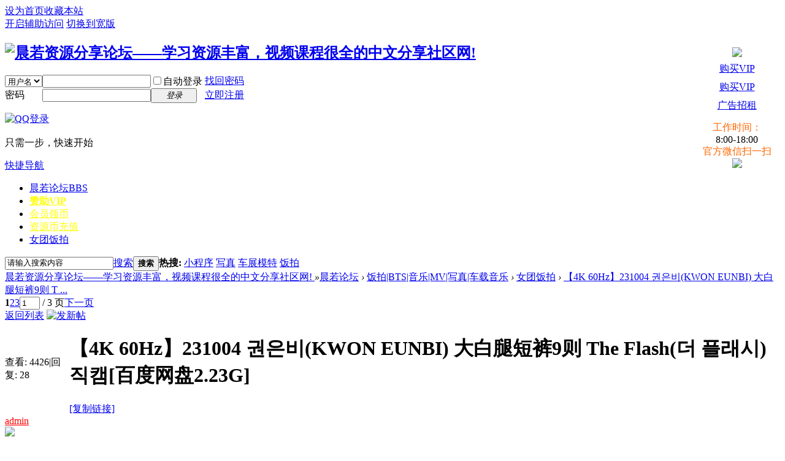

--- FILE ---
content_type: text/html; charset=utf-8
request_url: http://bbs.chenruo.net/thread-50567-1-1.html
body_size: 84201
content:
<!DOCTYPE html PUBLIC "-//W3C//DTD XHTML 1.0 Transitional//EN" "http://www.w3.org/TR/xhtml1/DTD/xhtml1-transitional.dtd">
<html xmlns="http://www.w3.org/1999/xhtml">
<head>
<meta http-equiv="Content-Type" content="text/html; charset=utf-8" />
<title>【4K 60Hz】231004 권은비(KWON EUNBI) 大白腿短裤9则 The Flash(더 플래시) 직캠[百度网盘2.23G] - 女团饭拍 -  晨若资源分享论坛——学习资源丰富，视频课程很全的中文分享社区网!  -  Powered by Discuz!</title>
<link href="http://bbs.chenruo.net/thread-50567-1-1.html" rel="canonical" />
<meta name="keywords" content="【4K 60Hz】231004 권은비(KWON EUNBI) 大白腿短裤9则 The Flash(더 플래시) 직캠[百度网盘2.23G]" />
<meta name="description" content=" 【4K 60Hz】231004 권은비(KWON EUNBI) 大白腿短裤9则 The Flash(더 플래시) 직캠[百度网盘2.23G] ,晨若资源分享论坛——学习资源丰富，视频课程很全的中文分享社区网! " />
<meta name="generator" content="Discuz! X3.4" />
<meta name="author" content="Discuz! Team and Comsenz UI Team" />
<meta name="copyright" content="2001-2017 Comsenz Inc." />
<meta name="MSSmartTagsPreventParsing" content="True" />
<meta http-equiv="MSThemeCompatible" content="Yes" />
<base href="http://bbs.chenruo.net/" /><link rel="stylesheet" type="text/css" href="data/cache/style_1_common.css?jiO" /><link rel="stylesheet" type="text/css" href="data/cache/style_1_forum_viewthread.css?jiO" /><script type="text/javascript">var STYLEID = '1', STATICURL = 'static/', IMGDIR = 'static/image/common', VERHASH = 'jiO', charset = 'utf-8', discuz_uid = '0', cookiepre = 'xZ3R_2132_', cookiedomain = '', cookiepath = '/', showusercard = '1', attackevasive = '0', disallowfloat = 'newthread', creditnotice = '1|威望|,2|资源币|,3|贡献|', defaultstyle = '', REPORTURL = 'aHR0cDovL2Jicy5jaGVucnVvLm5ldC90aHJlYWQtNTA1NjctMS0xLmh0bWw=', SITEURL = 'http://bbs.chenruo.net/', JSPATH = 'static/js/', CSSPATH = 'data/cache/style_', DYNAMICURL = '';</script>
<script src="static/js/common.js?jiO" type="text/javascript"></script>
<meta name="application-name" content="晨若资源分享论坛——学习资源丰富，视频课程很全的中文分享社区网! " />
<meta name="msapplication-tooltip" content="晨若资源分享论坛——学习资源丰富，视频课程很全的中文分享社区网! " />
<meta name="msapplication-task" content="name=晨若论坛;action-uri=http://bbs.chenruo.net/forum.php;icon-uri=http://bbs.chenruo.net/static/image/common/bbs.ico" />
<link rel="archives" title="晨若资源分享论坛——学习资源丰富，视频课程很全的中文分享社区网! " href="http://bbs.chenruo.net/archiver/" />
<script src="static/js/forum.js?jiO" type="text/javascript"></script>

</head>

<body id="nv_forum" class="pg_viewthread" onkeydown="if(event.keyCode==27) return false;">
<div id="append_parent"></div><div id="ajaxwaitid"></div>
<div id="toptb" class="cl">
<div class="wp">
<div class="z"><a href="javascript:;"  onclick="setHomepage('http://bbs.chenruo.net/');">设为首页</a><a href="http://bbs.chenruo.net/"  onclick="addFavorite(this.href, '晨若资源分享论坛——学习资源丰富，视频课程很全的中文分享社区网! ');return false;">收藏本站</a><script type="text/javascript">var _speedMark = new Date();</script></div>
<div class="y">
<a id="switchblind" href="javascript:;" onclick="toggleBlind(this)" title="开启辅助访问" class="switchblind">开启辅助访问</a>
<a href="javascript:;" id="switchwidth" onclick="widthauto(this)" title="切换到宽版" class="switchwidth">切换到宽版</a>
</div>
</div>
</div>

<div id="hd">
<div class="wp">
<div class="hdc cl"><h2><a href="./" title="晨若资源分享论坛——学习资源丰富，视频课程很全的中文分享社区网! "><img src="static/image/common/logo.png" alt="晨若资源分享论坛——学习资源丰富，视频课程很全的中文分享社区网! " border="0" /></a></h2><script src="static/js/logging.js?jiO" type="text/javascript"></script>
<form method="post" autocomplete="off" id="lsform" action="member.php?mod=logging&amp;action=login&amp;loginsubmit=yes&amp;infloat=yes&amp;lssubmit=yes" onsubmit="return lsSubmit();">
<div class="fastlg cl">
<span id="return_ls" style="display:none"></span>
<div class="y pns">
<table cellspacing="0" cellpadding="0">
<tr>
<td>
<span class="ftid">
<select name="fastloginfield" id="ls_fastloginfield" width="40" tabindex="900">
<option value="username">用户名</option>
<option value="email">Email</option>
</select>
</span>
<script type="text/javascript">simulateSelect('ls_fastloginfield')</script>
</td>
<td><input type="text" name="username" id="ls_username" autocomplete="off" class="px vm" tabindex="901" /></td>
<td class="fastlg_l"><label for="ls_cookietime"><input type="checkbox" name="cookietime" id="ls_cookietime" class="pc" value="2592000" tabindex="903" />自动登录</label></td>
<td>&nbsp;<a href="javascript:;" onclick="showWindow('login', 'member.php?mod=logging&action=login&viewlostpw=1')">找回密码</a></td>
</tr>
<tr>
<td><label for="ls_password" class="z psw_w">密码</label></td>
<td><input type="password" name="password" id="ls_password" class="px vm" autocomplete="off" tabindex="902" /></td>
<td class="fastlg_l"><button type="submit" class="pn vm" tabindex="904" style="width: 75px;"><em>登录</em></button></td>
<td>&nbsp;<a href="member.php?mod=register_cr" class="xi2 xw1">立即注册</a></td>
</tr>
</table>
<input type="hidden" name="quickforward" value="yes" />
<input type="hidden" name="handlekey" value="ls" />
</div>

<div class="fastlg_fm y" style="margin-right: 10px; padding-right: 10px">
<p><a href="http://bbs.chenruo.net/connect.php?mod=login&op=init&referer=forum.php%3Fmod%3Dviewthread%26tid%3D50567%26extra%3Dpage%3D1%26page%3D1&statfrom=login_simple"><img src="static/image/common/qq_login.gif" class="vm" alt="QQ登录" /></a></p>
<p class="hm xg1" style="padding-top: 2px;">只需一步，快速开始</p>
</div>
</div>
</form>

</div>

<div id="nv">
<a href="javascript:;" id="qmenu" onmouseover="delayShow(this, function () {showMenu({'ctrlid':'qmenu','pos':'34!','ctrlclass':'a','duration':2});showForummenu(84);})">快捷导航</a>
<ul><li class="a" id="mn_forum" ><a href="forum.php" hidefocus="true" title="BBS"  >晨若论坛<span>BBS</span></a></li><li id="mn_Necea" ><a href="/plugin.php?id=alipaybuygroup" hidefocus="true"   style="font-weight: bold;color: yellow">赞助VIP</a></li><li id="mn_N63be" ><a href="/home.php?mod=task" hidefocus="true"   style="color: yellow">会员领币</a></li><li id="mn_N63f2" ><a href="/home.php?mod=spacecp&ac=credit&op=buy" hidefocus="true"   style="color: yellow">资源币充值</a></li><li id="mn_Na5df" ><a href="/forum-84-1.html" hidefocus="true"  >女团饭拍</a></li></ul>
</div>
<ul class="p_pop h_pop" id="plugin_menu" style="display: none">  <li><a href="plugin.php?id=dsu_paulsign:sign" id="mn_plink_sign">每日签到</a></li>
 </ul>
<div class="p_pop h_pop" id="mn_userapp_menu" style="display: none"></div><div id="mu" class="cl">
</div><div id="scbar" class="scbar_narrow cl">
<form id="scbar_form" method="post" autocomplete="off" onsubmit="searchFocus($('scbar_txt'))" action="search.php?searchsubmit=yes" target="_blank">
<input type="hidden" name="mod" id="scbar_mod" value="search" />
<input type="hidden" name="formhash" value="8a3a69e0" />
<input type="hidden" name="srchtype" value="title" />
<input type="hidden" name="srhfid" value="84" />
<input type="hidden" name="srhlocality" value="forum::viewthread" />
<table cellspacing="0" cellpadding="0">
<tr>
<td class="scbar_icon_td"></td>
<td class="scbar_txt_td"><input type="text" name="srchtxt" id="scbar_txt" value="请输入搜索内容" autocomplete="off" x-webkit-speech speech /></td>
<td class="scbar_type_td"><a href="javascript:;" id="scbar_type" class="xg1" onclick="showMenu(this.id)" hidefocus="true">搜索</a></td>
<td class="scbar_btn_td"><button type="submit" name="searchsubmit" id="scbar_btn" sc="1" class="pn pnc" value="true"><strong class="xi2">搜索</strong></button></td>
<td class="scbar_hot_td">
<div id="scbar_hot">
<strong class="xw1">热搜: </strong>

<a href="search.php?mod=forum&amp;srchtxt=%E5%B0%8F%E7%A8%8B%E5%BA%8F&amp;formhash=8a3a69e0&amp;searchsubmit=true&amp;source=hotsearch" target="_blank" class="xi2" sc="1">小程序</a>



<a href="search.php?mod=forum&amp;srchtxt=%E5%86%99%E7%9C%9F&amp;formhash=8a3a69e0&amp;searchsubmit=true&amp;source=hotsearch" target="_blank" class="xi2" sc="1">写真</a>



<a href="search.php?mod=forum&amp;srchtxt=%E8%BD%A6%E5%B1%95%E6%A8%A1%E7%89%B9&amp;formhash=8a3a69e0&amp;searchsubmit=true&amp;source=hotsearch" target="_blank" class="xi2" sc="1">车展模特</a>



<a href="search.php?mod=forum&amp;srchtxt=%E9%A5%AD%E6%8B%8D&amp;formhash=8a3a69e0&amp;searchsubmit=true&amp;source=hotsearch" target="_blank" class="xi2" sc="1">饭拍</a>

</div>
</td>
</tr>
</table>
</form>
</div>
<ul id="scbar_type_menu" class="p_pop" style="display: none;"><li><a href="javascript:;" rel="curforum" fid="84" >本版</a></li><li><a href="javascript:;" rel="forum" class="curtype">帖子</a></li><li><a href="javascript:;" rel="user">用户</a></li></ul>
<script type="text/javascript">
initSearchmenu('scbar', '');
</script>
</div>
</div>


<div id="wp" class="wp">
<script type="text/javascript">var fid = parseInt('84'), tid = parseInt('50567');</script>

<script src="static/js/forum_viewthread.js?jiO" type="text/javascript"></script>
<script type="text/javascript">zoomstatus = parseInt(1);var imagemaxwidth = '600';var aimgcount = new Array();</script>

<style id="diy_style" type="text/css"></style>
<!--[diy=diynavtop]--><div id="diynavtop" class="area"></div><!--[/diy]-->
<div id="pt" class="bm cl">
<div class="z">
<a href="./" class="nvhm" title="首页">晨若资源分享论坛——学习资源丰富，视频课程很全的中文分享社区网! </a><em>&raquo;</em><a href="forum.php">晨若论坛</a> <em>&rsaquo;</em> <a href="forum.php?gid=76">饭拍|BTS|音乐|MV|写真|车载音乐</a> <em>&rsaquo;</em> <a href="forum-84-1.html">女团饭拍</a> <em>&rsaquo;</em> <a href="thread-50567-1-1.html">【4K 60Hz】231004 권은비(KWON EUNBI) 大白腿短裤9则 T ...</a>
</div>
</div>

<style id="diy_style" type="text/css"></style>
<div class="wp">
<!--[diy=diy1]--><div id="diy1" class="area"></div><!--[/diy]-->
</div>

<div id="ct" class="wp cl">
<div id="pgt" class="pgs mbm cl ">
<div class="pgt"><div class="pg"><strong>1</strong><a href="thread-50567-2-1.html">2</a><a href="thread-50567-3-1.html">3</a><label><input type="text" name="custompage" class="px" size="2" title="输入页码，按回车快速跳转" value="1" onkeydown="if(event.keyCode==13) {window.location='forum.php?mod=viewthread&tid=50567&amp;extra=page%3D1&amp;page='+this.value;; doane(event);}" /><span title="共 3 页"> / 3 页</span></label><a href="thread-50567-2-1.html" class="nxt">下一页</a></div></div>
<span class="y pgb"><a href="forum-84-1.html">返回列表</a></span>
<a id="newspecial" onmouseover="$('newspecial').id = 'newspecialtmp';this.id = 'newspecial';showMenu({'ctrlid':this.id})" onclick="location.href='forum.php?mod=post&action=newthread&fid=84';return false;" href="javascript:;" title="发新帖"><img src="static/image/common/pn_post.png" alt="发新帖" /></a></div>



<div id="postlist" class="pl bm">
<table cellspacing="0" cellpadding="0">
<tr>
<td class="pls ptn pbn">
<div class="hm ptn">
<span class="xg1">查看:</span> <span class="xi1">4426</span><span class="pipe">|</span><span class="xg1">回复:</span> <span class="xi1">28</span>
</div>
</td>
<td class="plc ptm pbn vwthd">
<h1 class="ts">
<span id="thread_subject">【4K 60Hz】231004 권은비(KWON EUNBI) 大白腿短裤9则 The Flash(더 플래시) 직캠[百度网盘2.23G]</span>
</h1>
<span class="xg1">
<a href="thread-50567-1-1.html" onclick="return copyThreadUrl(this, '晨若资源分享论坛——学习资源丰富，视频课程很全的中文分享社区网! ')" >[复制链接]</a>
</span>
</td>
</tr>
</table>


<table cellspacing="0" cellpadding="0" class="ad">
<tr>
<td class="pls">
</td>
<td class="plc">
</td>
</tr>
</table><div id="post_1258394" ><table id="pid1258394" class="plhin" summary="pid1258394" cellspacing="0" cellpadding="0">
<tr>
<td class="pls" rowspan="2">
<div id="favatar1258394" class="pls favatar">
<a name="newpost"></a> <div class="pi">
<div class="authi"><a href="home.php?mod=space&amp;uid=1" target="_blank" class="xw1" style="color: #FF0000">admin</a>
</div>
</div>
<div class="p_pop blk bui card_gender_0" id="userinfo1258394" style="display: none; margin-top: -11px;">
<div class="m z">
<div id="userinfo1258394_ma"></div>
</div>
<div class="i y">
<div>
<strong><a href="home.php?mod=space&amp;uid=1" target="_blank" class="xi2" style="color: #FF0000">admin</a></strong>
<em>当前离线</em>
</div><dl class="cl">
<dt>积分</dt><dd><a href="home.php?mod=space&uid=1&do=profile" target="_blank" class="xi2">8273393</a></dd>
</dl><div class="imicn">
<a href="home.php?mod=space&amp;uid=1&amp;do=profile" target="_blank" title="查看详细资料"><img src="static/image/common/userinfo.gif" alt="查看详细资料" /></a>
</div>
<div id="avatarfeed"><span id="threadsortswait"></span></div>
</div>
</div>
<div>
<div class="avatar" onmouseover="showauthor(this, 'userinfo1258394')"><a href="home.php?mod=space&amp;uid=1" class="avtm" target="_blank"><img src="http://bbs.chenruo.net/uc_server/avatar.php?uid=1&size=middle" /></a></div>
</div>
<div class="tns xg2"><table cellspacing="0" cellpadding="0"><th><p><a href="home.php?mod=space&uid=1&do=thread&type=thread&view=me&from=space" class="xi2"><span title="51234">5万</span></a></p>主题</th><th><p><a href="home.php?mod=space&uid=1&do=thread&type=reply&view=me&from=space" class="xi2"><span title="54115">5万</span></a></p>帖子</th><td><p><a href="home.php?mod=space&uid=1&do=profile" class="xi2"><span title="8273393">827万</span></a></p>积分</td></table></div>

<p><em><a href="home.php?mod=spacecp&amp;ac=usergroup&amp;gid=1" target="_blank"><font color="#FF0000">管理员</font></a></em></p>


<p><span><img src="static/image/common/star_level3.gif" alt="Rank: 20" /><img src="static/image/common/star_level3.gif" alt="Rank: 20" /><img src="static/image/common/star_level3.gif" alt="Rank: 20" /><img src="static/image/common/star_level3.gif" alt="Rank: 20" /><img src="static/image/common/star_level3.gif" alt="Rank: 20" /></span></p>



<dl class="pil cl">
	<dt>积分</dt><dd><a href="home.php?mod=space&uid=1&do=profile" target="_blank" class="xi2">8273393</a></dd>
        <dt>资源币</dt><dd>8001120 </dd>
        <dt>威望</dt><dd>207166 </dd>
        <dt>贡献</dt><dd>10092 </dd>
<dt></dt><dd></dd>



</dl>

<dl class="pil cl"></dl><ul class="xl xl2 o cl">
<li class="pm2"><a href="home.php?mod=spacecp&amp;ac=pm&amp;op=showmsg&amp;handlekey=showmsg_1&amp;touid=1&amp;pmid=0&amp;daterange=2&amp;pid=1258394&amp;tid=50567" onclick="showWindow('sendpm', this.href);" title="发消息" class="xi2">发消息</a></li>
</ul>
</div>
</td>
<td class="plc">
<div class="pi">
<div class="pti">
<div class="pdbt">
</div>
<div class="authi">
<img class="authicn vm" id="authicon1258394" src="static/image/common/online_admin.gif" />
<em id="authorposton1258394">发表于 2023-10-10 13:50:39</em>
<span class="pipe">|</span>
<a href="thread-50567-1-1.html" rel="nofollow">显示全部楼层</a>
<span class="pipe show">|</span><a href="javascript:;" onclick="readmode($('thread_subject').innerHTML, 1258394);" class="show">阅读模式</a>
</div>
</div>
</div><div class="pct"><style type="text/css">.pcb{margin-right:0}</style><div class="pcb">
 
<div class="t_fsz">
<table cellspacing="0" cellpadding="0"><tr><td class="t_f" id="postmessage_1258394">
<script type="text/javascript">replyreload += ',' + 1258394;</script>
<ignore_js_op>

<img src="data/attachment/forum/202310/10/135001gnrg52rdb2uxxzzn.jpg" alt="0.jpg" title="0.jpg" />

</ignore_js_op>
<br />
<br />
<div align="left"><font face="Tahoma, Helvetica, SimSun, sans-serif"><font color="#444444"><font face="Tahoma, Helvetica, SimSun, sans-serif"><font color="#444444"><font face="Tahoma, Helvetica, SimSun, sans-serif"><font color="#444444"><font face="Tahoma, Helvetica, SimSun, sans-serif"><font color="#444444"><font face="Tahoma, Helvetica, SimSun, sans-serif"><font color="#444444"><font face="Tahoma, Helvetica, SimSun, sans-serif"><font color="#444444"><font face="Tahoma, Helvetica, SimSun, sans-serif"><font face="Tahoma, Helvetica, SimSun, sans-serif"><font color="#444444"><font face="Tahoma, Helvetica, SimSun, sans-serif"><font color="#444444"><font face="Tahoma, Helvetica, SimSun, sans-serif"><font color="#444444"><font face="Tahoma, Helvetica, SimSun, sans-serif"><font color="#333333"><font color="#444444"><font face="Tahoma, Helvetica, SimSun, sans-serif"><font color="#444444"><font face="Tahoma, Helvetica, SimSun, sans-serif"><font color="#444444"><font face="Tahoma, Helvetica, SimSun, sans-serif"><font color="#444444"><font face="Tahoma, Helvetica, SimSun, sans-serif"><font color="#444444"><font face="Tahoma, Helvetica, SimSun, sans-serif"><font size="5"><font color="#444444"><font face="Tahoma, Helvetica, SimSun, sans-serif"><font color="#0000ff">下载地址：</font></font></font></font></font></font></font></font></font></font></font></font></font></font></font></font></font></font></font></font></font></font></font></font></font></font></font></font></font></font></font></font></font></font></font><font size="5">百度网盘</font><br />
<font size="5"><font color="#444444"><font face="Tahoma, Helvetica, SimSun, sans-serif"><font color="#444444"><font face="Tahoma, Helvetica, SimSun, sans-serif"><font color="#444444"><font face="Tahoma, Helvetica, SimSun, sans-serif"><font color="#444444"><font face="Tahoma, Helvetica, SimSun, sans-serif"><font color="#444444"><font face="Tahoma, Helvetica, SimSun, sans-serif"><font color="#444444"><font face="Tahoma, Helvetica, SimSun, sans-serif"><font color="#0000ff">密码回复可见</font></font></font></font></font></font></font></font></font></font></font></font></font></font></div><div align="left"><div class="locked">游客，如果您要查看本帖隐藏内容请<a href="forum.php?mod=post&amp;action=reply&amp;fid=84&amp;tid=50567" onclick="showWindow('reply', this.href)">回复</a></div></div><div align="left"><font face="Tahoma, Helvetica, SimSun, sans-serif"><font size="5"><font color="#0000ff">看视频就上</font><font color="#ff0000">视频墙</font><font color="#0000ff">：</font><font color="#336699">http://v2.shipinqiang.cn</font></font></font></div><br />
</td></tr></table>


</div>
<div id="comment_1258394" class="cm">
</div>

<div id="post_rate_div_1258394"></div>
</div>
</div>

</td></tr>
<tr><td class="plc plm">
</td>
</tr>
<tr id="_postposition1258394"></tr>
<tr>
<td class="pls"></td>
<td class="plc" style="overflow:visible;">
<div class="po hin">
<div class="pob cl">
<em>
<a class="fastre" href="forum.php?mod=post&amp;action=reply&amp;fid=84&amp;tid=50567&amp;reppost=1258394&amp;extra=page%3D1&amp;page=1" onclick="showWindow('reply', this.href)">回复</a>
</em>

<p>
<a href="javascript:;" id="mgc_post_1258394" onmouseover="showMenu(this.id)" class="showmenu">使用道具</a>
<a href="javascript:;" onclick="showWindow('miscreport1258394', 'misc.php?mod=report&rtype=post&rid=1258394&tid=50567&fid=84', 'get', -1);return false;">举报</a>
</p>

<ul id="mgc_post_1258394_menu" class="p_pop mgcmn" style="display: none;">
</ul>
<script type="text/javascript" reload="1">checkmgcmn('post_1258394')</script>
</div>
</div>
</td>
</tr>
<tr class="ad">
<td class="pls">
</td>
<td class="plc">
<div class="a_p"><a href="https://www.zhanzhangquan.cn/product/view2463.html" target="_blank"><img src="http://bbs.chenruo.net/data/attachment/common/cf/141804sa7fo44j16ko64tt.jpg" border="0"></a></div></td>
</tr>
</table>
<script type="text/javascript" reload="1">
aimgcount[1258394] = ['106378'];
attachimggroup(1258394);
attachimgshow(1258394);
var aimgfid = 0;
</script>
</div><div id="post_1258395" ><table id="pid1258395" class="plhin" summary="pid1258395" cellspacing="0" cellpadding="0">
<tr>
<td class="pls" rowspan="2">
<div id="favatar1258395" class="pls favatar">
 <div class="pi">
<div class="authi"><a href="home.php?mod=space&amp;uid=7590" target="_blank" class="xw1" style="color: #FF0000">Peace4once</a>
</div>
</div>
<div class="p_pop blk bui card_gender_0" id="userinfo1258395" style="display: none; margin-top: -11px;">
<div class="m z">
<div id="userinfo1258395_ma"></div>
</div>
<div class="i y">
<div>
<strong><a href="home.php?mod=space&amp;uid=7590" target="_blank" class="xi2" style="color: #FF0000">Peace4once</a></strong>
<em>当前离线</em>
</div><dl class="cl">
<dt>积分</dt><dd><a href="home.php?mod=space&uid=7590&do=profile" target="_blank" class="xi2">966</a></dd>
</dl><div class="imicn">
<a href="home.php?mod=space&amp;uid=7590&amp;do=profile" target="_blank" title="查看详细资料"><img src="static/image/common/userinfo.gif" alt="查看详细资料" /></a>
</div>
<div id="avatarfeed"><span id="threadsortswait"></span></div>
</div>
</div>
<div>
<div class="avatar" onmouseover="showauthor(this, 'userinfo1258395')"><a href="home.php?mod=space&amp;uid=7590" class="avtm" target="_blank"><img src="http://bbs.chenruo.net/uc_server/avatar.php?uid=7590&size=middle" /></a></div>
</div>
<div class="tns xg2"><table cellspacing="0" cellpadding="0"><th><p><a href="home.php?mod=space&uid=7590&do=thread&type=thread&view=me&from=space" class="xi2">0</a></p>主题</th><th><p><a href="home.php?mod=space&uid=7590&do=thread&type=reply&view=me&from=space" class="xi2">767</a></p>帖子</th><td><p><a href="home.php?mod=space&uid=7590&do=profile" class="xi2">966</a></p>积分</td></table></div>

<p><em><a href="home.php?mod=spacecp&amp;ac=usergroup&amp;gid=27" target="_blank"><font color="#FF0000">VIP会员（年）-领币</font></a></em></p>


<p><span><img src="static/image/common/star_level3.gif" alt="Rank: 12" /><img src="static/image/common/star_level3.gif" alt="Rank: 12" /><img src="static/image/common/star_level3.gif" alt="Rank: 12" /></span></p>



<dl class="pil cl">
	<dt>积分</dt><dd><a href="home.php?mod=space&uid=7590&do=profile" target="_blank" class="xi2">966</a></dd>
        <dt>资源币</dt><dd>197 </dd>
        <dt>威望</dt><dd>0 </dd>
        <dt>贡献</dt><dd>0 </dd>
<dt></dt><dd></dd>



</dl>

<dl class="pil cl"></dl><ul class="xl xl2 o cl">
<li class="pm2"><a href="home.php?mod=spacecp&amp;ac=pm&amp;op=showmsg&amp;handlekey=showmsg_7590&amp;touid=7590&amp;pmid=0&amp;daterange=2&amp;pid=1258395&amp;tid=50567" onclick="showWindow('sendpm', this.href);" title="发消息" class="xi2">发消息</a></li>
</ul>
</div>
</td>
<td class="plc">
<div class="pi">
<div class="pti">
<div class="pdbt">
</div>
<div class="authi">
<img class="authicn vm" id="authicon1258395" src="static/image/common/online_member.gif" />
<em id="authorposton1258395">发表于 2023-10-10 13:50:54</em>
<span class="pipe">|</span>
<a href="thread-50567-1-1.html" rel="nofollow">显示全部楼层</a>
</div>
</div>
</div><div class="pct"><div class="pcb">
<div class="t_fsz">
<table cellspacing="0" cellpadding="0"><tr><td class="t_f" id="postmessage_1258395">
前排，哇咔咔</td></tr></table>


</div>
<div id="comment_1258395" class="cm">
</div>

<div id="post_rate_div_1258395"></div>
</div>
</div>

</td></tr>
<tr><td class="plc plm">
</td>
</tr>
<tr id="_postposition1258395"></tr>
<tr>
<td class="pls"></td>
<td class="plc" style="overflow:visible;">
<div class="po hin">
<div class="pob cl">
<em>
<a class="fastre" href="forum.php?mod=post&amp;action=reply&amp;fid=84&amp;tid=50567&amp;repquote=1258395&amp;extra=page%3D1&amp;page=1" onclick="showWindow('reply', this.href)">回复</a>
<a class="replyadd" href="forum.php?mod=misc&amp;action=postreview&amp;do=support&amp;tid=50567&amp;pid=1258395&amp;hash=8a3a69e0"  onclick="showWindow('login', this.href)" onmouseover="this.title = ($('review_support_1258395').innerHTML ? $('review_support_1258395').innerHTML : 0) + ' 人 支持'">支持 <span id="review_support_1258395"></span></a>
<a class="replysubtract" href="forum.php?mod=misc&amp;action=postreview&amp;do=against&amp;tid=50567&amp;pid=1258395&amp;hash=8a3a69e0"  onclick="showWindow('login', this.href)" onmouseover="this.title = ($('review_against_1258395').innerHTML ? $('review_against_1258395').innerHTML : 0) + ' 人 反对'">反对 <span id="review_against_1258395"></span></a>
</em>

<p>
<a href="javascript:;" id="mgc_post_1258395" onmouseover="showMenu(this.id)" class="showmenu">使用道具</a>
<a href="javascript:;" onclick="showWindow('miscreport1258395', 'misc.php?mod=report&rtype=post&rid=1258395&tid=50567&fid=84', 'get', -1);return false;">举报</a>
</p>

<ul id="mgc_post_1258395_menu" class="p_pop mgcmn" style="display: none;">
</ul>
<script type="text/javascript" reload="1">checkmgcmn('post_1258395')</script>
</div>
</div>
</td>
</tr>
<tr class="ad">
<td class="pls">
</td>
<td class="plc">
</td>
</tr>
</table>
</div><div id="post_1258521" ><table id="pid1258521" class="plhin" summary="pid1258521" cellspacing="0" cellpadding="0">
<tr>
<td class="pls" rowspan="2">
<div id="favatar1258521" class="pls favatar">
 <div class="pi">
<div class="authi"><a href="home.php?mod=space&amp;uid=14384" target="_blank" class="xw1" style="color: #FF0000">a6629994</a>
</div>
</div>
<div class="p_pop blk bui card_gender_0" id="userinfo1258521" style="display: none; margin-top: -11px;">
<div class="m z">
<div id="userinfo1258521_ma"></div>
</div>
<div class="i y">
<div>
<strong><a href="home.php?mod=space&amp;uid=14384" target="_blank" class="xi2" style="color: #FF0000">a6629994</a></strong>
<em>当前离线</em>
</div><dl class="cl">
<dt>积分</dt><dd><a href="home.php?mod=space&uid=14384&do=profile" target="_blank" class="xi2">70059</a></dd>
</dl><div class="imicn">
<a href="home.php?mod=space&amp;uid=14384&amp;do=profile" target="_blank" title="查看详细资料"><img src="static/image/common/userinfo.gif" alt="查看详细资料" /></a>
</div>
<div id="avatarfeed"><span id="threadsortswait"></span></div>
</div>
</div>
<div>
<div class="avatar" onmouseover="showauthor(this, 'userinfo1258521')"><a href="home.php?mod=space&amp;uid=14384" class="avtm" target="_blank"><img src="http://bbs.chenruo.net/uc_server/avatar.php?uid=14384&size=middle" /></a></div>
</div>
<div class="tns xg2"><table cellspacing="0" cellpadding="0"><th><p><a href="home.php?mod=space&uid=14384&do=thread&type=thread&view=me&from=space" class="xi2">0</a></p>主题</th><th><p><a href="home.php?mod=space&uid=14384&do=thread&type=reply&view=me&from=space" class="xi2">71</a></p>帖子</th><td><p><a href="home.php?mod=space&uid=14384&do=profile" class="xi2"><span title="70059">7万</span></a></p>积分</td></table></div>

<p><em><a href="home.php?mod=spacecp&amp;ac=usergroup&amp;gid=21" target="_blank"><font color="#FF0000">VIP会员（月）-领币</font></a></em></p>


<p><span><img src="static/image/common/star_level3.gif" alt="Rank: 10" /><img src="static/image/common/star_level3.gif" alt="Rank: 10" /><img src="static/image/common/star_level2.gif" alt="Rank: 10" /></span></p>



<dl class="pil cl">
	<dt>积分</dt><dd><a href="home.php?mod=space&uid=14384&do=profile" target="_blank" class="xi2">70059</a></dd>
        <dt>资源币</dt><dd>69918 </dd>
        <dt>威望</dt><dd>70 </dd>
        <dt>贡献</dt><dd>0 </dd>
<dt></dt><dd></dd>



</dl>

<dl class="pil cl"></dl><ul class="xl xl2 o cl">
<li class="pm2"><a href="home.php?mod=spacecp&amp;ac=pm&amp;op=showmsg&amp;handlekey=showmsg_14384&amp;touid=14384&amp;pmid=0&amp;daterange=2&amp;pid=1258521&amp;tid=50567" onclick="showWindow('sendpm', this.href);" title="发消息" class="xi2">发消息</a></li>
</ul>
</div>
</td>
<td class="plc">
<div class="pi">
<div class="pti">
<div class="pdbt">
</div>
<div class="authi">
<img class="authicn vm" id="authicon1258521" src="static/image/common/online_member.gif" />
<em id="authorposton1258521">发表于 2023-10-11 12:15:19</em>
<span class="pipe">|</span>
<a href="thread-50567-1-1.html" rel="nofollow">显示全部楼层</a>
</div>
</div>
</div><div class="pct"><div class="pcb">
<div class="t_fsz">
<table cellspacing="0" cellpadding="0"><tr><td class="t_f" id="postmessage_1258521">
haohaohao,,,,,,,,,,</td></tr></table>


</div>
<div id="comment_1258521" class="cm">
</div>

<div id="post_rate_div_1258521"></div>
</div>
</div>

</td></tr>
<tr><td class="plc plm">
</td>
</tr>
<tr id="_postposition1258521"></tr>
<tr>
<td class="pls"></td>
<td class="plc" style="overflow:visible;">
<div class="po hin">
<div class="pob cl">
<em>
<a class="fastre" href="forum.php?mod=post&amp;action=reply&amp;fid=84&amp;tid=50567&amp;repquote=1258521&amp;extra=page%3D1&amp;page=1" onclick="showWindow('reply', this.href)">回复</a>
</em>

<p>
<a href="javascript:;" id="mgc_post_1258521" onmouseover="showMenu(this.id)" class="showmenu">使用道具</a>
<a href="javascript:;" onclick="showWindow('miscreport1258521', 'misc.php?mod=report&rtype=post&rid=1258521&tid=50567&fid=84', 'get', -1);return false;">举报</a>
</p>

<ul id="mgc_post_1258521_menu" class="p_pop mgcmn" style="display: none;">
</ul>
<script type="text/javascript" reload="1">checkmgcmn('post_1258521')</script>
</div>
</div>
</td>
</tr>
<tr class="ad">
<td class="pls">
</td>
<td class="plc">
</td>
</tr>
</table>
</div><div id="post_1258988" ><table id="pid1258988" class="plhin" summary="pid1258988" cellspacing="0" cellpadding="0">
<tr>
<td class="pls" rowspan="2">
<div id="favatar1258988" class="pls favatar">
 <div class="pi">
<div class="authi"><a href="home.php?mod=space&amp;uid=7612" target="_blank" class="xw1" style="color: #FF0000">rapking</a>
</div>
</div>
<div class="p_pop blk bui card_gender_0" id="userinfo1258988" style="display: none; margin-top: -11px;">
<div class="m z">
<div id="userinfo1258988_ma"></div>
</div>
<div class="i y">
<div>
<strong><a href="home.php?mod=space&amp;uid=7612" target="_blank" class="xi2" style="color: #FF0000">rapking</a></strong>
<em>当前离线</em>
</div><dl class="cl">
<dt>积分</dt><dd><a href="home.php?mod=space&uid=7612&do=profile" target="_blank" class="xi2">1124</a></dd>
</dl><div class="imicn">
<a href="home.php?mod=space&amp;uid=7612&amp;do=profile" target="_blank" title="查看详细资料"><img src="static/image/common/userinfo.gif" alt="查看详细资料" /></a>
</div>
<div id="avatarfeed"><span id="threadsortswait"></span></div>
</div>
</div>
<div>
<div class="avatar" onmouseover="showauthor(this, 'userinfo1258988')"><a href="home.php?mod=space&amp;uid=7612" class="avtm" target="_blank"><img src="http://bbs.chenruo.net/uc_server/avatar.php?uid=7612&size=middle" /></a></div>
</div>
<div class="tns xg2"><table cellspacing="0" cellpadding="0"><th><p><a href="home.php?mod=space&uid=7612&do=thread&type=thread&view=me&from=space" class="xi2">0</a></p>主题</th><th><p><a href="home.php?mod=space&uid=7612&do=thread&type=reply&view=me&from=space" class="xi2">853</a></p>帖子</th><td><p><a href="home.php?mod=space&uid=7612&do=profile" class="xi2">1124</a></p>积分</td></table></div>

<p><em><a href="home.php?mod=spacecp&amp;ac=usergroup&amp;gid=27" target="_blank"><font color="#FF0000">VIP会员（年）-领币</font></a></em></p>


<p><span><img src="static/image/common/star_level3.gif" alt="Rank: 12" /><img src="static/image/common/star_level3.gif" alt="Rank: 12" /><img src="static/image/common/star_level3.gif" alt="Rank: 12" /></span></p>



<dl class="pil cl">
	<dt>积分</dt><dd><a href="home.php?mod=space&uid=7612&do=profile" target="_blank" class="xi2">1124</a></dd>
        <dt>资源币</dt><dd>268 </dd>
        <dt>威望</dt><dd>0 </dd>
        <dt>贡献</dt><dd>0 </dd>
<dt></dt><dd></dd>



</dl>

<dl class="pil cl"></dl><ul class="xl xl2 o cl">
<li class="pm2"><a href="home.php?mod=spacecp&amp;ac=pm&amp;op=showmsg&amp;handlekey=showmsg_7612&amp;touid=7612&amp;pmid=0&amp;daterange=2&amp;pid=1258988&amp;tid=50567" onclick="showWindow('sendpm', this.href);" title="发消息" class="xi2">发消息</a></li>
</ul>
</div>
</td>
<td class="plc">
<div class="pi">
<div class="pti">
<div class="pdbt">
</div>
<div class="authi">
<img class="authicn vm" id="authicon1258988" src="static/image/common/online_member.gif" />
<em id="authorposton1258988">发表于 2023-10-14 16:31:44</em>
<span class="pipe">|</span>
<a href="thread-50567-1-1.html" rel="nofollow">显示全部楼层</a>
</div>
</div>
</div><div class="pct"><div class="pcb">
<div class="t_fsz">
<table cellspacing="0" cellpadding="0"><tr><td class="t_f" id="postmessage_1258988">
众里寻他千百度，蓦然回首在这里！</td></tr></table>


</div>
<div id="comment_1258988" class="cm">
</div>

<div id="post_rate_div_1258988"></div>
</div>
</div>

</td></tr>
<tr><td class="plc plm">
</td>
</tr>
<tr id="_postposition1258988"></tr>
<tr>
<td class="pls"></td>
<td class="plc" style="overflow:visible;">
<div class="po hin">
<div class="pob cl">
<em>
<a class="fastre" href="forum.php?mod=post&amp;action=reply&amp;fid=84&amp;tid=50567&amp;repquote=1258988&amp;extra=page%3D1&amp;page=1" onclick="showWindow('reply', this.href)">回复</a>
<a class="replyadd" href="forum.php?mod=misc&amp;action=postreview&amp;do=support&amp;tid=50567&amp;pid=1258988&amp;hash=8a3a69e0"  onclick="showWindow('login', this.href)" onmouseover="this.title = ($('review_support_1258988').innerHTML ? $('review_support_1258988').innerHTML : 0) + ' 人 支持'">支持 <span id="review_support_1258988"></span></a>
<a class="replysubtract" href="forum.php?mod=misc&amp;action=postreview&amp;do=against&amp;tid=50567&amp;pid=1258988&amp;hash=8a3a69e0"  onclick="showWindow('login', this.href)" onmouseover="this.title = ($('review_against_1258988').innerHTML ? $('review_against_1258988').innerHTML : 0) + ' 人 反对'">反对 <span id="review_against_1258988"></span></a>
</em>

<p>
<a href="javascript:;" id="mgc_post_1258988" onmouseover="showMenu(this.id)" class="showmenu">使用道具</a>
<a href="javascript:;" onclick="showWindow('miscreport1258988', 'misc.php?mod=report&rtype=post&rid=1258988&tid=50567&fid=84', 'get', -1);return false;">举报</a>
</p>

<ul id="mgc_post_1258988_menu" class="p_pop mgcmn" style="display: none;">
</ul>
<script type="text/javascript" reload="1">checkmgcmn('post_1258988')</script>
</div>
</div>
</td>
</tr>
<tr class="ad">
<td class="pls">
</td>
<td class="plc">
</td>
</tr>
</table>
</div><div id="post_1259264" ><table id="pid1259264" class="plhin" summary="pid1259264" cellspacing="0" cellpadding="0">
<tr>
<td class="pls" rowspan="2">
<div id="favatar1259264" class="pls favatar">
 <div class="pi">
<div class="authi"><a href="home.php?mod=space&amp;uid=8208" target="_blank" class="xw1">primuszc</a>
</div>
</div>
<div class="p_pop blk bui card_gender_0" id="userinfo1259264" style="display: none; margin-top: -11px;">
<div class="m z">
<div id="userinfo1259264_ma"></div>
</div>
<div class="i y">
<div>
<strong><a href="home.php?mod=space&amp;uid=8208" target="_blank" class="xi2">primuszc</a></strong>
<em>当前离线</em>
</div><dl class="cl">
<dt>积分</dt><dd><a href="home.php?mod=space&uid=8208&do=profile" target="_blank" class="xi2">1081</a></dd>
</dl><div class="imicn">
<a href="home.php?mod=space&amp;uid=8208&amp;do=profile" target="_blank" title="查看详细资料"><img src="static/image/common/userinfo.gif" alt="查看详细资料" /></a>
</div>
<div id="avatarfeed"><span id="threadsortswait"></span></div>
</div>
</div>
<div>
<div class="avatar" onmouseover="showauthor(this, 'userinfo1259264')"><a href="home.php?mod=space&amp;uid=8208" class="avtm" target="_blank"><img src="http://bbs.chenruo.net/uc_server/avatar.php?uid=8208&size=middle" /></a></div>
</div>
<div class="tns xg2"><table cellspacing="0" cellpadding="0"><th><p><a href="home.php?mod=space&uid=8208&do=thread&type=thread&view=me&from=space" class="xi2">0</a></p>主题</th><th><p><a href="home.php?mod=space&uid=8208&do=thread&type=reply&view=me&from=space" class="xi2">824</a></p>帖子</th><td><p><a href="home.php?mod=space&uid=8208&do=profile" class="xi2">1081</a></p>积分</td></table></div>

<p><em><a href="home.php?mod=spacecp&amp;ac=usergroup&amp;gid=11" target="_blank">晨若助理</a></em></p>


<p><span id="g_up1259264" onmouseover="showMenu({'ctrlid':this.id, 'pos':'12!'});"><img src="static/image/common/star_level2.gif" alt="Rank: 2" /></span></p>
<div id="g_up1259264_menu" class="tip tip_4" style="display: none;"><div class="tip_horn"></div><div class="tip_c">晨若助理, 积分 1081, 距离下一级还需 1919 积分</div></div>


<p><span class="pbg2"  id="upgradeprogress_1259264" onmouseover="showMenu({'ctrlid':this.id, 'pos':'12!', 'menuid':'g_up1259264_menu'});"><span class="pbr2" style="width:23%;"></span></span></p>
<div id="g_up1259264_menu" class="tip tip_4" style="display: none;"><div class="tip_horn"></div><div class="tip_c">晨若助理, 积分 1081, 距离下一级还需 1919 积分</div></div>

<dl class="pil cl">
	<dt>积分</dt><dd><a href="home.php?mod=space&uid=8208&do=profile" target="_blank" class="xi2">1081</a></dd>
        <dt>资源币</dt><dd>253 </dd>
        <dt>威望</dt><dd>0 </dd>
        <dt>贡献</dt><dd>0 </dd>
<dt></dt><dd></dd>



</dl>

<dl class="pil cl"></dl><ul class="xl xl2 o cl">
<li class="pm2"><a href="home.php?mod=spacecp&amp;ac=pm&amp;op=showmsg&amp;handlekey=showmsg_8208&amp;touid=8208&amp;pmid=0&amp;daterange=2&amp;pid=1259264&amp;tid=50567" onclick="showWindow('sendpm', this.href);" title="发消息" class="xi2">发消息</a></li>
</ul>
</div>
</td>
<td class="plc">
<div class="pi">
<div class="pti">
<div class="pdbt">
</div>
<div class="authi">
<img class="authicn vm" id="authicon1259264" src="static/image/common/online_member.gif" />
<em id="authorposton1259264">发表于 2023-10-15 09:02:27</em>
<span class="pipe">|</span>
<a href="thread-50567-1-1.html" rel="nofollow">显示全部楼层</a>
</div>
</div>
</div><div class="pct"><div class="pcb">
<div class="t_fsz">
<table cellspacing="0" cellpadding="0"><tr><td class="t_f" id="postmessage_1259264">
小白一个 顶一下</td></tr></table>


</div>
<div id="comment_1259264" class="cm">
</div>

<div id="post_rate_div_1259264"></div>
</div>
</div>

</td></tr>
<tr><td class="plc plm">
</td>
</tr>
<tr id="_postposition1259264"></tr>
<tr>
<td class="pls"></td>
<td class="plc" style="overflow:visible;">
<div class="po hin">
<div class="pob cl">
<em>
<a class="fastre" href="forum.php?mod=post&amp;action=reply&amp;fid=84&amp;tid=50567&amp;repquote=1259264&amp;extra=page%3D1&amp;page=1" onclick="showWindow('reply', this.href)">回复</a>
<a class="replyadd" href="forum.php?mod=misc&amp;action=postreview&amp;do=support&amp;tid=50567&amp;pid=1259264&amp;hash=8a3a69e0"  onclick="showWindow('login', this.href)" onmouseover="this.title = ($('review_support_1259264').innerHTML ? $('review_support_1259264').innerHTML : 0) + ' 人 支持'">支持 <span id="review_support_1259264"></span></a>
<a class="replysubtract" href="forum.php?mod=misc&amp;action=postreview&amp;do=against&amp;tid=50567&amp;pid=1259264&amp;hash=8a3a69e0"  onclick="showWindow('login', this.href)" onmouseover="this.title = ($('review_against_1259264').innerHTML ? $('review_against_1259264').innerHTML : 0) + ' 人 反对'">反对 <span id="review_against_1259264"></span></a>
</em>

<p>
<a href="javascript:;" id="mgc_post_1259264" onmouseover="showMenu(this.id)" class="showmenu">使用道具</a>
<a href="javascript:;" onclick="showWindow('miscreport1259264', 'misc.php?mod=report&rtype=post&rid=1259264&tid=50567&fid=84', 'get', -1);return false;">举报</a>
</p>

<ul id="mgc_post_1259264_menu" class="p_pop mgcmn" style="display: none;">
</ul>
<script type="text/javascript" reload="1">checkmgcmn('post_1259264')</script>
</div>
</div>
</td>
</tr>
<tr class="ad">
<td class="pls">
</td>
<td class="plc">
</td>
</tr>
</table>
</div><div id="post_1259538" ><table id="pid1259538" class="plhin" summary="pid1259538" cellspacing="0" cellpadding="0">
<tr>
<td class="pls" rowspan="2">
<div id="favatar1259538" class="pls favatar">
 <div class="pi">
<div class="authi"><a href="home.php?mod=space&amp;uid=8490" target="_blank" class="xw1">zhy200201</a>
</div>
</div>
<div class="p_pop blk bui card_gender_0" id="userinfo1259538" style="display: none; margin-top: -11px;">
<div class="m z">
<div id="userinfo1259538_ma"></div>
</div>
<div class="i y">
<div>
<strong><a href="home.php?mod=space&amp;uid=8490" target="_blank" class="xi2">zhy200201</a></strong>
<em>当前离线</em>
</div><dl class="cl">
<dt>积分</dt><dd><a href="home.php?mod=space&uid=8490&do=profile" target="_blank" class="xi2">1129</a></dd>
</dl><div class="imicn">
<a href="home.php?mod=space&amp;uid=8490&amp;do=profile" target="_blank" title="查看详细资料"><img src="static/image/common/userinfo.gif" alt="查看详细资料" /></a>
</div>
<div id="avatarfeed"><span id="threadsortswait"></span></div>
</div>
</div>
<div>
<div class="avatar" onmouseover="showauthor(this, 'userinfo1259538')"><a href="home.php?mod=space&amp;uid=8490" class="avtm" target="_blank"><img src="http://bbs.chenruo.net/uc_server/avatar.php?uid=8490&size=middle" /></a></div>
</div>
<div class="tns xg2"><table cellspacing="0" cellpadding="0"><th><p><a href="home.php?mod=space&uid=8490&do=thread&type=thread&view=me&from=space" class="xi2">0</a></p>主题</th><th><p><a href="home.php?mod=space&uid=8490&do=thread&type=reply&view=me&from=space" class="xi2">871</a></p>帖子</th><td><p><a href="home.php?mod=space&uid=8490&do=profile" class="xi2">1129</a></p>积分</td></table></div>

<p><em><a href="home.php?mod=spacecp&amp;ac=usergroup&amp;gid=11" target="_blank">晨若助理</a></em></p>


<p><span id="g_up1259538" onmouseover="showMenu({'ctrlid':this.id, 'pos':'12!'});"><img src="static/image/common/star_level2.gif" alt="Rank: 2" /></span></p>
<div id="g_up1259538_menu" class="tip tip_4" style="display: none;"><div class="tip_horn"></div><div class="tip_c">晨若助理, 积分 1129, 距离下一级还需 1871 积分</div></div>


<p><span class="pbg2"  id="upgradeprogress_1259538" onmouseover="showMenu({'ctrlid':this.id, 'pos':'12!', 'menuid':'g_up1259538_menu'});"><span class="pbr2" style="width:25%;"></span></span></p>
<div id="g_up1259538_menu" class="tip tip_4" style="display: none;"><div class="tip_horn"></div><div class="tip_c">晨若助理, 积分 1129, 距离下一级还需 1871 积分</div></div>

<dl class="pil cl">
	<dt>积分</dt><dd><a href="home.php?mod=space&uid=8490&do=profile" target="_blank" class="xi2">1129</a></dd>
        <dt>资源币</dt><dd>258 </dd>
        <dt>威望</dt><dd>0 </dd>
        <dt>贡献</dt><dd>0 </dd>
<dt></dt><dd></dd>



</dl>

<dl class="pil cl"></dl><ul class="xl xl2 o cl">
<li class="pm2"><a href="home.php?mod=spacecp&amp;ac=pm&amp;op=showmsg&amp;handlekey=showmsg_8490&amp;touid=8490&amp;pmid=0&amp;daterange=2&amp;pid=1259538&amp;tid=50567" onclick="showWindow('sendpm', this.href);" title="发消息" class="xi2">发消息</a></li>
</ul>
</div>
</td>
<td class="plc">
<div class="pi">
<div class="pti">
<div class="pdbt">
</div>
<div class="authi">
<img class="authicn vm" id="authicon1259538" src="static/image/common/online_member.gif" />
<em id="authorposton1259538">发表于 2023-10-16 00:40:22</em>
<span class="pipe">|</span>
<a href="thread-50567-1-1.html" rel="nofollow">显示全部楼层</a>
</div>
</div>
</div><div class="pct"><div class="pcb">
<div class="t_fsz">
<table cellspacing="0" cellpadding="0"><tr><td class="t_f" id="postmessage_1259538">
我了个去，顶了</td></tr></table>


</div>
<div id="comment_1259538" class="cm">
</div>

<div id="post_rate_div_1259538"></div>
</div>
</div>

</td></tr>
<tr><td class="plc plm">
</td>
</tr>
<tr id="_postposition1259538"></tr>
<tr>
<td class="pls"></td>
<td class="plc" style="overflow:visible;">
<div class="po hin">
<div class="pob cl">
<em>
<a class="fastre" href="forum.php?mod=post&amp;action=reply&amp;fid=84&amp;tid=50567&amp;repquote=1259538&amp;extra=page%3D1&amp;page=1" onclick="showWindow('reply', this.href)">回复</a>
<a class="replyadd" href="forum.php?mod=misc&amp;action=postreview&amp;do=support&amp;tid=50567&amp;pid=1259538&amp;hash=8a3a69e0"  onclick="showWindow('login', this.href)" onmouseover="this.title = ($('review_support_1259538').innerHTML ? $('review_support_1259538').innerHTML : 0) + ' 人 支持'">支持 <span id="review_support_1259538"></span></a>
<a class="replysubtract" href="forum.php?mod=misc&amp;action=postreview&amp;do=against&amp;tid=50567&amp;pid=1259538&amp;hash=8a3a69e0"  onclick="showWindow('login', this.href)" onmouseover="this.title = ($('review_against_1259538').innerHTML ? $('review_against_1259538').innerHTML : 0) + ' 人 反对'">反对 <span id="review_against_1259538"></span></a>
</em>

<p>
<a href="javascript:;" id="mgc_post_1259538" onmouseover="showMenu(this.id)" class="showmenu">使用道具</a>
<a href="javascript:;" onclick="showWindow('miscreport1259538', 'misc.php?mod=report&rtype=post&rid=1259538&tid=50567&fid=84', 'get', -1);return false;">举报</a>
</p>

<ul id="mgc_post_1259538_menu" class="p_pop mgcmn" style="display: none;">
</ul>
<script type="text/javascript" reload="1">checkmgcmn('post_1259538')</script>
</div>
</div>
</td>
</tr>
<tr class="ad">
<td class="pls">
</td>
<td class="plc">
</td>
</tr>
</table>
</div><div id="post_1259862" ><table id="pid1259862" class="plhin" summary="pid1259862" cellspacing="0" cellpadding="0">
<tr>
<td class="pls" rowspan="2">
<div id="favatar1259862" class="pls favatar">
 <div class="pi">
<div class="authi"><a href="home.php?mod=space&amp;uid=8725" target="_blank" class="xw1" style="color: #FF0000">七七气</a>
</div>
</div>
<div class="p_pop blk bui card_gender_0" id="userinfo1259862" style="display: none; margin-top: -11px;">
<div class="m z">
<div id="userinfo1259862_ma"></div>
</div>
<div class="i y">
<div>
<strong><a href="home.php?mod=space&amp;uid=8725" target="_blank" class="xi2" style="color: #FF0000">七七气</a></strong>
<em>当前离线</em>
</div><dl class="cl">
<dt>积分</dt><dd><a href="home.php?mod=space&uid=8725&do=profile" target="_blank" class="xi2">892</a></dd>
</dl><div class="imicn">
<a href="home.php?mod=space&amp;uid=8725&amp;do=profile" target="_blank" title="查看详细资料"><img src="static/image/common/userinfo.gif" alt="查看详细资料" /></a>
</div>
<div id="avatarfeed"><span id="threadsortswait"></span></div>
</div>
</div>
<div>
<div class="avatar" onmouseover="showauthor(this, 'userinfo1259862')"><a href="home.php?mod=space&amp;uid=8725" class="avtm" target="_blank"><img src="http://bbs.chenruo.net/uc_server/avatar.php?uid=8725&size=middle" /></a></div>
</div>
<div class="tns xg2"><table cellspacing="0" cellpadding="0"><th><p><a href="home.php?mod=space&uid=8725&do=thread&type=thread&view=me&from=space" class="xi2">0</a></p>主题</th><th><p><a href="home.php?mod=space&uid=8725&do=thread&type=reply&view=me&from=space" class="xi2">695</a></p>帖子</th><td><p><a href="home.php?mod=space&uid=8725&do=profile" class="xi2">892</a></p>积分</td></table></div>

<p><em><a href="home.php?mod=spacecp&amp;ac=usergroup&amp;gid=26" target="_blank"><font color="#FF0000">VIP会员（1年）-免币</font></a></em></p>


<p><span><img src="static/image/common/star_level3.gif" alt="Rank: 15" /><img src="static/image/common/star_level3.gif" alt="Rank: 15" /><img src="static/image/common/star_level3.gif" alt="Rank: 15" /><img src="static/image/common/star_level2.gif" alt="Rank: 15" /><img src="static/image/common/star_level1.gif" alt="Rank: 15" /></span></p>



<dl class="pil cl">
	<dt>积分</dt><dd><a href="home.php?mod=space&uid=8725&do=profile" target="_blank" class="xi2">892</a></dd>
        <dt>资源币</dt><dd>196 </dd>
        <dt>威望</dt><dd>0 </dd>
        <dt>贡献</dt><dd>0 </dd>
<dt></dt><dd></dd>



</dl>

<dl class="pil cl"></dl><ul class="xl xl2 o cl">
<li class="pm2"><a href="home.php?mod=spacecp&amp;ac=pm&amp;op=showmsg&amp;handlekey=showmsg_8725&amp;touid=8725&amp;pmid=0&amp;daterange=2&amp;pid=1259862&amp;tid=50567" onclick="showWindow('sendpm', this.href);" title="发消息" class="xi2">发消息</a></li>
</ul>
</div>
</td>
<td class="plc">
<div class="pi">
<div class="pti">
<div class="pdbt">
</div>
<div class="authi">
<img class="authicn vm" id="authicon1259862" src="static/image/common/online_member.gif" />
<em id="authorposton1259862">发表于 2023-10-16 17:07:56</em>
<span class="pipe">|</span>
<a href="thread-50567-1-1.html" rel="nofollow">显示全部楼层</a>
</div>
</div>
</div><div class="pct"><div class="pcb">
<div class="t_fsz">
<table cellspacing="0" cellpadding="0"><tr><td class="t_f" id="postmessage_1259862">
不错 支持下</td></tr></table>


</div>
<div id="comment_1259862" class="cm">
</div>

<div id="post_rate_div_1259862"></div>
</div>
</div>

</td></tr>
<tr><td class="plc plm">
</td>
</tr>
<tr id="_postposition1259862"></tr>
<tr>
<td class="pls"></td>
<td class="plc" style="overflow:visible;">
<div class="po hin">
<div class="pob cl">
<em>
<a class="fastre" href="forum.php?mod=post&amp;action=reply&amp;fid=84&amp;tid=50567&amp;repquote=1259862&amp;extra=page%3D1&amp;page=1" onclick="showWindow('reply', this.href)">回复</a>
<a class="replyadd" href="forum.php?mod=misc&amp;action=postreview&amp;do=support&amp;tid=50567&amp;pid=1259862&amp;hash=8a3a69e0"  onclick="showWindow('login', this.href)" onmouseover="this.title = ($('review_support_1259862').innerHTML ? $('review_support_1259862').innerHTML : 0) + ' 人 支持'">支持 <span id="review_support_1259862"></span></a>
<a class="replysubtract" href="forum.php?mod=misc&amp;action=postreview&amp;do=against&amp;tid=50567&amp;pid=1259862&amp;hash=8a3a69e0"  onclick="showWindow('login', this.href)" onmouseover="this.title = ($('review_against_1259862').innerHTML ? $('review_against_1259862').innerHTML : 0) + ' 人 反对'">反对 <span id="review_against_1259862"></span></a>
</em>

<p>
<a href="javascript:;" id="mgc_post_1259862" onmouseover="showMenu(this.id)" class="showmenu">使用道具</a>
<a href="javascript:;" onclick="showWindow('miscreport1259862', 'misc.php?mod=report&rtype=post&rid=1259862&tid=50567&fid=84', 'get', -1);return false;">举报</a>
</p>

<ul id="mgc_post_1259862_menu" class="p_pop mgcmn" style="display: none;">
</ul>
<script type="text/javascript" reload="1">checkmgcmn('post_1259862')</script>
</div>
</div>
</td>
</tr>
<tr class="ad">
<td class="pls">
</td>
<td class="plc">
</td>
</tr>
</table>
</div><div id="post_1260110" ><table id="pid1260110" class="plhin" summary="pid1260110" cellspacing="0" cellpadding="0">
<tr>
<td class="pls" rowspan="2">
<div id="favatar1260110" class="pls favatar">
 <div class="pi">
<div class="authi"><a href="home.php?mod=space&amp;uid=8704" target="_blank" class="xw1" style="color: #FF0000">失恋无罪1020</a>
</div>
</div>
<div class="p_pop blk bui card_gender_0" id="userinfo1260110" style="display: none; margin-top: -11px;">
<div class="m z">
<div id="userinfo1260110_ma"></div>
</div>
<div class="i y">
<div>
<strong><a href="home.php?mod=space&amp;uid=8704" target="_blank" class="xi2" style="color: #FF0000">失恋无罪1020</a></strong>
<em>当前离线</em>
</div><dl class="cl">
<dt>积分</dt><dd><a href="home.php?mod=space&uid=8704&do=profile" target="_blank" class="xi2">927</a></dd>
</dl><div class="imicn">
<a href="home.php?mod=space&amp;uid=8704&amp;do=profile" target="_blank" title="查看详细资料"><img src="static/image/common/userinfo.gif" alt="查看详细资料" /></a>
</div>
<div id="avatarfeed"><span id="threadsortswait"></span></div>
</div>
</div>
<div>
<div class="avatar" onmouseover="showauthor(this, 'userinfo1260110')"><a href="home.php?mod=space&amp;uid=8704" class="avtm" target="_blank"><img src="http://bbs.chenruo.net/uc_server/avatar.php?uid=8704&size=middle" /></a></div>
</div>
<div class="tns xg2"><table cellspacing="0" cellpadding="0"><th><p><a href="home.php?mod=space&uid=8704&do=thread&type=thread&view=me&from=space" class="xi2">0</a></p>主题</th><th><p><a href="home.php?mod=space&uid=8704&do=thread&type=reply&view=me&from=space" class="xi2">724</a></p>帖子</th><td><p><a href="home.php?mod=space&uid=8704&do=profile" class="xi2">927</a></p>积分</td></table></div>

<p><em><a href="home.php?mod=spacecp&amp;ac=usergroup&amp;gid=26" target="_blank"><font color="#FF0000">VIP会员（1年）-免币</font></a></em></p>


<p><span><img src="static/image/common/star_level3.gif" alt="Rank: 15" /><img src="static/image/common/star_level3.gif" alt="Rank: 15" /><img src="static/image/common/star_level3.gif" alt="Rank: 15" /><img src="static/image/common/star_level2.gif" alt="Rank: 15" /><img src="static/image/common/star_level1.gif" alt="Rank: 15" /></span></p>



<dl class="pil cl">
	<dt>积分</dt><dd><a href="home.php?mod=space&uid=8704&do=profile" target="_blank" class="xi2">927</a></dd>
        <dt>资源币</dt><dd>201 </dd>
        <dt>威望</dt><dd>0 </dd>
        <dt>贡献</dt><dd>0 </dd>
<dt></dt><dd></dd>



</dl>

<dl class="pil cl"></dl><ul class="xl xl2 o cl">
<li class="pm2"><a href="home.php?mod=spacecp&amp;ac=pm&amp;op=showmsg&amp;handlekey=showmsg_8704&amp;touid=8704&amp;pmid=0&amp;daterange=2&amp;pid=1260110&amp;tid=50567" onclick="showWindow('sendpm', this.href);" title="发消息" class="xi2">发消息</a></li>
</ul>
</div>
</td>
<td class="plc">
<div class="pi">
<div class="pti">
<div class="pdbt">
</div>
<div class="authi">
<img class="authicn vm" id="authicon1260110" src="static/image/common/online_member.gif" />
<em id="authorposton1260110">发表于 2023-10-17 07:46:16</em>
<span class="pipe">|</span>
<a href="thread-50567-1-1.html" rel="nofollow">显示全部楼层</a>
</div>
</div>
</div><div class="pct"><div class="pcb">
<div class="t_fsz">
<table cellspacing="0" cellpadding="0"><tr><td class="t_f" id="postmessage_1260110">
这是什么东东啊</td></tr></table>


</div>
<div id="comment_1260110" class="cm">
</div>

<div id="post_rate_div_1260110"></div>
</div>
</div>

</td></tr>
<tr><td class="plc plm">
</td>
</tr>
<tr id="_postposition1260110"></tr>
<tr>
<td class="pls"></td>
<td class="plc" style="overflow:visible;">
<div class="po hin">
<div class="pob cl">
<em>
<a class="fastre" href="forum.php?mod=post&amp;action=reply&amp;fid=84&amp;tid=50567&amp;repquote=1260110&amp;extra=page%3D1&amp;page=1" onclick="showWindow('reply', this.href)">回复</a>
<a class="replyadd" href="forum.php?mod=misc&amp;action=postreview&amp;do=support&amp;tid=50567&amp;pid=1260110&amp;hash=8a3a69e0"  onclick="showWindow('login', this.href)" onmouseover="this.title = ($('review_support_1260110').innerHTML ? $('review_support_1260110').innerHTML : 0) + ' 人 支持'">支持 <span id="review_support_1260110"></span></a>
<a class="replysubtract" href="forum.php?mod=misc&amp;action=postreview&amp;do=against&amp;tid=50567&amp;pid=1260110&amp;hash=8a3a69e0"  onclick="showWindow('login', this.href)" onmouseover="this.title = ($('review_against_1260110').innerHTML ? $('review_against_1260110').innerHTML : 0) + ' 人 反对'">反对 <span id="review_against_1260110"></span></a>
</em>

<p>
<a href="javascript:;" id="mgc_post_1260110" onmouseover="showMenu(this.id)" class="showmenu">使用道具</a>
<a href="javascript:;" onclick="showWindow('miscreport1260110', 'misc.php?mod=report&rtype=post&rid=1260110&tid=50567&fid=84', 'get', -1);return false;">举报</a>
</p>

<ul id="mgc_post_1260110_menu" class="p_pop mgcmn" style="display: none;">
</ul>
<script type="text/javascript" reload="1">checkmgcmn('post_1260110')</script>
</div>
</div>
</td>
</tr>
<tr class="ad">
<td class="pls">
</td>
<td class="plc">
</td>
</tr>
</table>
</div><div id="post_1260400" ><table id="pid1260400" class="plhin" summary="pid1260400" cellspacing="0" cellpadding="0">
<tr>
<td class="pls" rowspan="2">
<div id="favatar1260400" class="pls favatar">
 <div class="pi">
<div class="authi"><a href="home.php?mod=space&amp;uid=8185" target="_blank" class="xw1">jhonson</a>
</div>
</div>
<div class="p_pop blk bui card_gender_0" id="userinfo1260400" style="display: none; margin-top: -11px;">
<div class="m z">
<div id="userinfo1260400_ma"></div>
</div>
<div class="i y">
<div>
<strong><a href="home.php?mod=space&amp;uid=8185" target="_blank" class="xi2">jhonson</a></strong>
<em>当前离线</em>
</div><dl class="cl">
<dt>积分</dt><dd><a href="home.php?mod=space&uid=8185&do=profile" target="_blank" class="xi2">1102</a></dd>
</dl><div class="imicn">
<a href="home.php?mod=space&amp;uid=8185&amp;do=profile" target="_blank" title="查看详细资料"><img src="static/image/common/userinfo.gif" alt="查看详细资料" /></a>
</div>
<div id="avatarfeed"><span id="threadsortswait"></span></div>
</div>
</div>
<div>
<div class="avatar" onmouseover="showauthor(this, 'userinfo1260400')"><a href="home.php?mod=space&amp;uid=8185" class="avtm" target="_blank"><img src="http://bbs.chenruo.net/uc_server/avatar.php?uid=8185&size=middle" /></a></div>
</div>
<div class="tns xg2"><table cellspacing="0" cellpadding="0"><th><p><a href="home.php?mod=space&uid=8185&do=thread&type=thread&view=me&from=space" class="xi2">0</a></p>主题</th><th><p><a href="home.php?mod=space&uid=8185&do=thread&type=reply&view=me&from=space" class="xi2">832</a></p>帖子</th><td><p><a href="home.php?mod=space&uid=8185&do=profile" class="xi2">1102</a></p>积分</td></table></div>

<p><em><a href="home.php?mod=spacecp&amp;ac=usergroup&amp;gid=11" target="_blank">晨若助理</a></em></p>


<p><span id="g_up1260400" onmouseover="showMenu({'ctrlid':this.id, 'pos':'12!'});"><img src="static/image/common/star_level2.gif" alt="Rank: 2" /></span></p>
<div id="g_up1260400_menu" class="tip tip_4" style="display: none;"><div class="tip_horn"></div><div class="tip_c">晨若助理, 积分 1102, 距离下一级还需 1898 积分</div></div>


<p><span class="pbg2"  id="upgradeprogress_1260400" onmouseover="showMenu({'ctrlid':this.id, 'pos':'12!', 'menuid':'g_up1260400_menu'});"><span class="pbr2" style="width:24%;"></span></span></p>
<div id="g_up1260400_menu" class="tip tip_4" style="display: none;"><div class="tip_horn"></div><div class="tip_c">晨若助理, 积分 1102, 距离下一级还需 1898 积分</div></div>

<dl class="pil cl">
	<dt>积分</dt><dd><a href="home.php?mod=space&uid=8185&do=profile" target="_blank" class="xi2">1102</a></dd>
        <dt>资源币</dt><dd>268 </dd>
        <dt>威望</dt><dd>0 </dd>
        <dt>贡献</dt><dd>0 </dd>
<dt></dt><dd></dd>



</dl>

<dl class="pil cl"></dl><ul class="xl xl2 o cl">
<li class="pm2"><a href="home.php?mod=spacecp&amp;ac=pm&amp;op=showmsg&amp;handlekey=showmsg_8185&amp;touid=8185&amp;pmid=0&amp;daterange=2&amp;pid=1260400&amp;tid=50567" onclick="showWindow('sendpm', this.href);" title="发消息" class="xi2">发消息</a></li>
</ul>
</div>
</td>
<td class="plc">
<div class="pi">
<div class="pti">
<div class="pdbt">
</div>
<div class="authi">
<img class="authicn vm" id="authicon1260400" src="static/image/common/online_member.gif" />
<em id="authorposton1260400">发表于 2023-10-17 23:12:57</em>
<span class="pipe">|</span>
<a href="thread-50567-1-1.html" rel="nofollow">显示全部楼层</a>
</div>
</div>
</div><div class="pct"><div class="pcb">
<div class="t_fsz">
<table cellspacing="0" cellpadding="0"><tr><td class="t_f" id="postmessage_1260400">
前排支持下了哦~</td></tr></table>


</div>
<div id="comment_1260400" class="cm">
</div>

<div id="post_rate_div_1260400"></div>
</div>
</div>

</td></tr>
<tr><td class="plc plm">
</td>
</tr>
<tr id="_postposition1260400"></tr>
<tr>
<td class="pls"></td>
<td class="plc" style="overflow:visible;">
<div class="po hin">
<div class="pob cl">
<em>
<a class="fastre" href="forum.php?mod=post&amp;action=reply&amp;fid=84&amp;tid=50567&amp;repquote=1260400&amp;extra=page%3D1&amp;page=1" onclick="showWindow('reply', this.href)">回复</a>
<a class="replyadd" href="forum.php?mod=misc&amp;action=postreview&amp;do=support&amp;tid=50567&amp;pid=1260400&amp;hash=8a3a69e0"  onclick="showWindow('login', this.href)" onmouseover="this.title = ($('review_support_1260400').innerHTML ? $('review_support_1260400').innerHTML : 0) + ' 人 支持'">支持 <span id="review_support_1260400"></span></a>
<a class="replysubtract" href="forum.php?mod=misc&amp;action=postreview&amp;do=against&amp;tid=50567&amp;pid=1260400&amp;hash=8a3a69e0"  onclick="showWindow('login', this.href)" onmouseover="this.title = ($('review_against_1260400').innerHTML ? $('review_against_1260400').innerHTML : 0) + ' 人 反对'">反对 <span id="review_against_1260400"></span></a>
</em>

<p>
<a href="javascript:;" id="mgc_post_1260400" onmouseover="showMenu(this.id)" class="showmenu">使用道具</a>
<a href="javascript:;" onclick="showWindow('miscreport1260400', 'misc.php?mod=report&rtype=post&rid=1260400&tid=50567&fid=84', 'get', -1);return false;">举报</a>
</p>

<ul id="mgc_post_1260400_menu" class="p_pop mgcmn" style="display: none;">
</ul>
<script type="text/javascript" reload="1">checkmgcmn('post_1260400')</script>
</div>
</div>
</td>
</tr>
<tr class="ad">
<td class="pls">
</td>
<td class="plc">
</td>
</tr>
</table>
</div><div id="post_1260704" ><table id="pid1260704" class="plhin" summary="pid1260704" cellspacing="0" cellpadding="0">
<tr>
<td class="pls" rowspan="2">
<div id="favatar1260704" class="pls favatar">
 <div class="pi">
<div class="authi"><a href="home.php?mod=space&amp;uid=8267" target="_blank" class="xw1">jiansheng118</a>
</div>
</div>
<div class="p_pop blk bui card_gender_0" id="userinfo1260704" style="display: none; margin-top: -11px;">
<div class="m z">
<div id="userinfo1260704_ma"></div>
</div>
<div class="i y">
<div>
<strong><a href="home.php?mod=space&amp;uid=8267" target="_blank" class="xi2">jiansheng118</a></strong>
<em>当前离线</em>
</div><dl class="cl">
<dt>积分</dt><dd><a href="home.php?mod=space&uid=8267&do=profile" target="_blank" class="xi2">1112</a></dd>
</dl><div class="imicn">
<a href="home.php?mod=space&amp;uid=8267&amp;do=profile" target="_blank" title="查看详细资料"><img src="static/image/common/userinfo.gif" alt="查看详细资料" /></a>
</div>
<div id="avatarfeed"><span id="threadsortswait"></span></div>
</div>
</div>
<div>
<div class="avatar" onmouseover="showauthor(this, 'userinfo1260704')"><a href="home.php?mod=space&amp;uid=8267" class="avtm" target="_blank"><img src="http://bbs.chenruo.net/uc_server/avatar.php?uid=8267&size=middle" /></a></div>
</div>
<div class="tns xg2"><table cellspacing="0" cellpadding="0"><th><p><a href="home.php?mod=space&uid=8267&do=thread&type=thread&view=me&from=space" class="xi2">0</a></p>主题</th><th><p><a href="home.php?mod=space&uid=8267&do=thread&type=reply&view=me&from=space" class="xi2">832</a></p>帖子</th><td><p><a href="home.php?mod=space&uid=8267&do=profile" class="xi2">1112</a></p>积分</td></table></div>

<p><em><a href="home.php?mod=spacecp&amp;ac=usergroup&amp;gid=11" target="_blank">晨若助理</a></em></p>


<p><span id="g_up1260704" onmouseover="showMenu({'ctrlid':this.id, 'pos':'12!'});"><img src="static/image/common/star_level2.gif" alt="Rank: 2" /></span></p>
<div id="g_up1260704_menu" class="tip tip_4" style="display: none;"><div class="tip_horn"></div><div class="tip_c">晨若助理, 积分 1112, 距离下一级还需 1888 积分</div></div>


<p><span class="pbg2"  id="upgradeprogress_1260704" onmouseover="showMenu({'ctrlid':this.id, 'pos':'12!', 'menuid':'g_up1260704_menu'});"><span class="pbr2" style="width:24%;"></span></span></p>
<div id="g_up1260704_menu" class="tip tip_4" style="display: none;"><div class="tip_horn"></div><div class="tip_c">晨若助理, 积分 1112, 距离下一级还需 1888 积分</div></div>

<dl class="pil cl">
	<dt>积分</dt><dd><a href="home.php?mod=space&uid=8267&do=profile" target="_blank" class="xi2">1112</a></dd>
        <dt>资源币</dt><dd>278 </dd>
        <dt>威望</dt><dd>0 </dd>
        <dt>贡献</dt><dd>0 </dd>
<dt></dt><dd></dd>



</dl>

<dl class="pil cl"></dl><ul class="xl xl2 o cl">
<li class="pm2"><a href="home.php?mod=spacecp&amp;ac=pm&amp;op=showmsg&amp;handlekey=showmsg_8267&amp;touid=8267&amp;pmid=0&amp;daterange=2&amp;pid=1260704&amp;tid=50567" onclick="showWindow('sendpm', this.href);" title="发消息" class="xi2">发消息</a></li>
</ul>
</div>
</td>
<td class="plc">
<div class="pi">
<div class="pti">
<div class="pdbt">
</div>
<div class="authi">
<img class="authicn vm" id="authicon1260704" src="static/image/common/online_member.gif" />
<em id="authorposton1260704">发表于 2023-10-18 14:27:53</em>
<span class="pipe">|</span>
<a href="thread-50567-1-1.html" rel="nofollow">显示全部楼层</a>
</div>
</div>
</div><div class="pct"><div class="pcb">
<div class="t_fsz">
<table cellspacing="0" cellpadding="0"><tr><td class="t_f" id="postmessage_1260704">
啥玩应呀</td></tr></table>


</div>
<div id="comment_1260704" class="cm">
</div>

<div id="post_rate_div_1260704"></div>
</div>
</div>

</td></tr>
<tr><td class="plc plm">
</td>
</tr>
<tr id="_postposition1260704"></tr>
<tr>
<td class="pls"></td>
<td class="plc" style="overflow:visible;">
<div class="po hin">
<div class="pob cl">
<em>
<a class="fastre" href="forum.php?mod=post&amp;action=reply&amp;fid=84&amp;tid=50567&amp;repquote=1260704&amp;extra=page%3D1&amp;page=1" onclick="showWindow('reply', this.href)">回复</a>
<a class="replyadd" href="forum.php?mod=misc&amp;action=postreview&amp;do=support&amp;tid=50567&amp;pid=1260704&amp;hash=8a3a69e0"  onclick="showWindow('login', this.href)" onmouseover="this.title = ($('review_support_1260704').innerHTML ? $('review_support_1260704').innerHTML : 0) + ' 人 支持'">支持 <span id="review_support_1260704"></span></a>
<a class="replysubtract" href="forum.php?mod=misc&amp;action=postreview&amp;do=against&amp;tid=50567&amp;pid=1260704&amp;hash=8a3a69e0"  onclick="showWindow('login', this.href)" onmouseover="this.title = ($('review_against_1260704').innerHTML ? $('review_against_1260704').innerHTML : 0) + ' 人 反对'">反对 <span id="review_against_1260704"></span></a>
</em>

<p>
<a href="javascript:;" id="mgc_post_1260704" onmouseover="showMenu(this.id)" class="showmenu">使用道具</a>
<a href="javascript:;" onclick="showWindow('miscreport1260704', 'misc.php?mod=report&rtype=post&rid=1260704&tid=50567&fid=84', 'get', -1);return false;">举报</a>
</p>

<ul id="mgc_post_1260704_menu" class="p_pop mgcmn" style="display: none;">
</ul>
<script type="text/javascript" reload="1">checkmgcmn('post_1260704')</script>
</div>
</div>
</td>
</tr>
<tr class="ad">
<td class="pls">
</td>
<td class="plc">
</td>
</tr>
</table>
</div><div id="postlistreply" class="pl"><div id="post_new" class="viewthread_table" style="display: none"></div></div>
</div>


<form method="post" autocomplete="off" name="modactions" id="modactions">
<input type="hidden" name="formhash" value="8a3a69e0" />
<input type="hidden" name="optgroup" />
<input type="hidden" name="operation" />
<input type="hidden" name="listextra" value="page%3D1" />
<input type="hidden" name="page" value="1" />
</form>


<div class="pgbtn"><a href="thread-50567-2-1.html" hidefocus="true" class="bm_h">下一页 &raquo;</a></div>

<div class="pgs mtm mbm cl">
<div class="pg"><strong>1</strong><a href="thread-50567-2-1.html">2</a><a href="thread-50567-3-1.html">3</a><label><input type="text" name="custompage" class="px" size="2" title="输入页码，按回车快速跳转" value="1" onkeydown="if(event.keyCode==13) {window.location='forum.php?mod=viewthread&tid=50567&amp;extra=page%3D1&amp;page='+this.value;; doane(event);}" /><span title="共 3 页"> / 3 页</span></label><a href="thread-50567-2-1.html" class="nxt">下一页</a></div><span class="pgb y"><a href="forum-84-1.html">返回列表</a></span>
<a id="newspecialtmp" onmouseover="$('newspecial').id = 'newspecialtmp';this.id = 'newspecial';showMenu({'ctrlid':this.id})" onclick="location.href='forum.php?mod=post&action=newthread&fid=84';return false;" href="javascript:;" title="发新帖"><img src="static/image/common/pn_post.png" alt="发新帖" /></a>
</div>

<!--[diy=diyfastposttop]--><div id="diyfastposttop" class="area"></div><!--[/diy]-->
<script type="text/javascript">
var postminchars = parseInt('10');
var postmaxchars = parseInt('10000');
var disablepostctrl = parseInt('0');
</script>

<div id="f_pst" class="pl bm bmw">
<form method="post" autocomplete="off" id="fastpostform" action="forum.php?mod=post&amp;action=reply&amp;fid=84&amp;tid=50567&amp;extra=page%3D1&amp;replysubmit=yes&amp;infloat=yes&amp;handlekey=fastpost" onSubmit="return fastpostvalidate(this)">
<table cellspacing="0" cellpadding="0">
<tr>
<td class="pls">
</td>
<td class="plc">

<div style="border:1px solid #C2D5E3;text-align:left;background-color:#E5EDF2;position:relative;top:0px;left:0px;height:px;line-height: px;padding: 2px 8px;">懒得打字嘛，点击右侧快捷回复，回复垃圾信息扣100资源币<select name="select" id="study_fastpost" style="height: 24px;margin: 0px 8px;" onchange="fastpost();" >
<option selected="selected" value="">选择快捷回复【回复垃圾信息一次扣100资源币】</option>    
        <option value="精品资源 你我共享 支持[color=blue]晨若资源分享论坛[/color]。">精品资源 你我共享 支持晨若资源分享论坛！</option>
        
        <option value="非常感谢，找了好久了，[color=blue]晨若资源分享论坛[/color]我的最爱。">非常感谢，找了好久了，晨若资源我的最爱...</option>
        
        <option value="激动人心，无法言表！支持[color=blue]晨若资源分享论坛[/color]。">激动人心，无法言表！支持晨若资源分享论坛！</option>
        
        <option value="真是难得给力的好东西。支持[color=blue]晨若资源分享论坛[/color]。">真是难得给力的好东西。支持晨若资源！</option>
        
        <option value="[color=blue]晨若资源分享论坛[/color]。加油，我们都看好你哦。">晨若资源分享论坛加油，我们都看好你哦。</option>
        
        <option value="感恩无私的分享与奉献 :)[color=blue]晨若资源分享论坛[/color]。就是牛逼！">淡定，淡定，淡定……</option>
        
        <option value="真是被感动的痛哭流涕……谢谢[color=blue]晨若资源分享论坛[/color]。[color=Red]楼主发贴辛苦了，谢谢楼主分享！[/color]我觉得[color=blue]晨若资源分享论坛[/color]是注册对了！">太生气了，无法HOLD啦 >_</option>
        
        <option value="楼主太厉害了！楼主，I*老*虎*U！我觉得[color=blue]晨若资源分享论坛[/color]真是个好地方！">无回帖，不论坛，这才是人道。</option>
        
        <option value="这个帖子不回对不起自己！我想我是一天也不能离开[color=blue]晨若资源分享论坛[/color]。">我只是路过打酱油的。</option>
        
        <option value="这东西我收了！谢谢楼主！[color=blue]晨若资源分享论坛[/color]真好！">真是被感动的痛哭流涕……谢谢晨若资源的分享.</option>
        
        <option value="我看不错噢 谢谢楼主！[color=blue]晨若资源分享论坛[/color]越来越好！">感恩无私的分享与奉献 :)晨若资源就是牛逼！</option>
        
        <option value="既然你诚信诚意的推荐了，那我就勉为其难的看看吧！[color=blue]晨若资源分享论坛[/color]不走平凡路。">楼主发贴辛苦了，谢谢楼主分享！</option>
        
        <option value="其实我一直觉得楼主的品味不错！呵呵！[color=blue]晨若资源分享论坛[/color]太棒了！">楼主太厉害了！楼主，I*老*虎*U！</option>
        
        <option value="感谢楼主的无私分享！要想[color=blue]晨若资源分享论坛[/color]好 就靠你我他">这个帖子不回对不起自己！</option>
        
        <option value="楼主，大恩不言谢了！[color=blue]晨若资源分享论坛[/color]是最棒的！">这东西我收了！谢谢楼主！</option>
        
        <option value="楼主，我太崇拜你了！我想我是一天也不能离开[color=blue]晨若资源分享论坛[/color]。">我看不错噢 谢谢楼主！</option>
        
        <option value="论坛不能没有像楼主这样的人才啊！我会一直支持[color=blue]晨若资源分享论坛[/color]。">既然你诚信诚意的推荐了，那我就勉为其难的看看吧！</option>
                        
</select>
【右侧内容，后台自定义】回复垃圾信息扣100资源币
<script type="text/javascript">
function fastpost(){
$("fastpostmessage").value = $("study_fastpost").value;
}
</script>
</div>

<span id="fastpostreturn"></span>


<div class="cl">
<div id="fastsmiliesdiv" class="y"><div id="fastsmiliesdiv_data"><div id="fastsmilies"></div></div></div><div class="hasfsl" id="fastposteditor">
<div class="tedt mtn">
<div class="bar">
<span class="y">
<a href="forum.php?mod=post&amp;action=reply&amp;fid=84&amp;tid=50567" onclick="return switchAdvanceMode(this.href)">高级模式</a>
</span><script src="static/js/seditor.js?jiO" type="text/javascript"></script>
<div class="fpd">
<a href="javascript:;" title="文字加粗" class="fbld">B</a>
<a href="javascript:;" title="设置文字颜色" class="fclr" id="fastpostforecolor">Color</a>
<a id="fastpostimg" href="javascript:;" title="图片" class="fmg">Image</a>
<a id="fastposturl" href="javascript:;" title="添加链接" class="flnk">Link</a>
<a id="fastpostquote" href="javascript:;" title="引用" class="fqt">Quote</a>
<a id="fastpostcode" href="javascript:;" title="代码" class="fcd">Code</a>
<a href="javascript:;" class="fsml" id="fastpostsml">Smilies</a>
</div></div>
<div class="area">
<div class="pt hm">
您需要登录后才可以回帖 <a href="member.php?mod=logging&amp;action=login" onclick="showWindow('login', this.href)" class="xi2">登录</a> | <a href="member.php?mod=register_cr" class="xi2">立即注册</a>


<a href="http://bbs.chenruo.net/connect.php?mod=login&op=init&referer=forum.php%3Fmod%3Dviewthread%26tid%3D50567%26extra%3Dpage%3D1%26page%3D1&statfrom=login" target="_top" rel="nofollow"><img src="static/image/common/qq_login.gif" class="vm" /></a>

</div>
</div>
</div>
</div>
</div>
<div id="seccheck_fastpost">
</div>


<input type="hidden" name="formhash" value="8a3a69e0" />
<input type="hidden" name="usesig" value="" />
<input type="hidden" name="subject" value="  " />
<p class="ptm pnpost">
<a href="home.php?mod=spacecp&amp;ac=credit&amp;op=rule&amp;fid=84" class="y" target="_blank">本版积分规则</a>
<button type="button" onclick="showWindow('login', 'member.php?mod=logging&action=login&guestmessage=yes')"  onmouseover="checkpostrule('seccheck_fastpost', 'ac=reply');this.onmouseover=null" name="replysubmit" id="fastpostsubmit" class="pn pnc vm" value="replysubmit" tabindex="5"><strong>发表回复</strong></button>
<label for="fastpostrefresh"><input id="fastpostrefresh" type="checkbox" class="pc" />回帖后跳转到最后一页</label>
<script type="text/javascript">if(getcookie('fastpostrefresh') == 1) {$('fastpostrefresh').checked=true;}</script>
</p>
</td>
</tr>
</table>
</form>
</div>

</div>

<div class="wp mtn">
<!--[diy=diy3]--><div id="diy3" class="area"></div><!--[/diy]-->
</div>

<script type="text/javascript">
function succeedhandle_followmod(url, msg, values) {
var fObj = $('followmod_'+values['fuid']);
if(values['type'] == 'add') {
fObj.innerHTML = '不收听';
fObj.href = 'home.php?mod=spacecp&ac=follow&op=del&fuid='+values['fuid'];
} else if(values['type'] == 'del') {
fObj.innerHTML = '收听TA';
fObj.href = 'home.php?mod=spacecp&ac=follow&op=add&hash=8a3a69e0&fuid='+values['fuid'];
}
}
fixed_avatar([1258394,1258395,1258521,1258988,1259264,1259538,1259862,1260110,1260400,1260704], 1);
</script>	</div>


<link rel=stylesheet type="text/css" href="source/plugin/ljqq/css/css_right.css">


<div id="xixi" onmouseover="toBig()" onmouseout="toSmall()" style=" margin-top:-80px;z-index:88;">
<table style="FLOAT: right" border="0" cellspacing="0" cellpadding="0" width="157">
  <tbody>
  <tr>
    <td class="main_head" height="39" valign="top">&nbsp;</td>
  </tr>
  <tr>
    <td class="info1" valign="top">
      <table class="qqtable" border="0" cellspacing="0" cellpadding="0" width="120" align="center">
        <tbody>
<tr>
          <td align="middle"> &nbsp;</td>
        </tr>

        <tr>
          <td align="middle"><a href="http://bbs.chenruo.net/" target="_blank"><img border="0" src="static/image/common/logo.png"></a> </td>
        </tr>

        <tr>
          <td height="5"></td>
  </tr><tr>
          <td height="30" align="middle"><span><a href="tencent://message/?uin=3441026907&amp;Site=http://www.dzx30.com&amp;Menu=yes" class="l"><img src="http://wpa.qq.com/pa?p=1:1000000:4" title="">购买VIP</a></span></td>
  </tr>
  <tr>
          <td height="30" align="middle"><span><a href="tencent://message/?uin=416475808&amp;Site=http://www.dzx30.com&amp;Menu=yes" class="l"><img src="http://wpa.qq.com/pa?p=1:1000000:4" title="">购买VIP</a></span></td>
  </tr>
  <tr>
          <td height="30" align="middle"><span><a href="tencent://message/?uin=470879872&amp;Site=http://www.dzx30.com&amp;Menu=yes" class="l"><img src="http://wpa.qq.com/pa?p=1:1000000:4" title="">广告招租</a></span></td>
  </tr>
  
        <tr>
          <td height="5"></td></tr>
  
        <tr>
          <td height="5"></td>
</tr> 
 <tr>
 
          <td align="middle">
              <div class="qun"><font color="#FF6600">工作时间：</font><br><span>8:00-18:00</span></div>

</td>

</tr>

<tr>
          <td align="middle"><font color="#FF6600">官方微信扫一扫</font></td>
  </tr>
<tr>
          <td align="middle"><img border="0" src="source/plugin/ljqq/images/weixin.jpg"></td>
        </tr>

          </tbody></table></td></tr>
<tr>
<td class="down_kefu" valign="top"></td>
</tr></tbody></table>
<div class="Obtn" style="MARGIN-TOP: 164px;"></div></div>

<script type="text/javascript">
function aaa(id,_top,_right){
var me=id.charAt?document.getElementById(id):id, d1=document.body, d2=document.documentElement;
//d1.style.height=d2.style.height='100%';
me.style.top=_top?_top+'px':0;me.style.right=_right+"px";//[(_right>0?'right':'right')]=_right?Math.abs(_right)+'px':0;
me.style.position='absolute';
setInterval(function (){me.style.top=parseInt(me.style.top)+(Math.max(d1.scrollTop,d2.scrollTop)+_top-parseInt(me.style.top))*0.1+'px';},10+parseInt(Math.random()*20));
return arguments.callee;
}



aaa('xixi',100,0);
</SCRIPT>

<script type="text/javascript">
lastScrollY=0; 

var InterTime = 1;
var maxWidth=-1;
var minWidth=-152;
var numInter = 8;

var BigInter ;
var SmallInter ;

var aljo =  document.getElementById("xixi");
var i = parseInt(aljo.style.right);
function Big()
{
if(parseInt(aljo.style.right)<maxWidth)
{
i = parseInt(aljo.style.right);
i += numInter;	
aljo.style.right=i+"px";	
if(i==maxWidth)
clearInterval(BigInter);
}
}
function toBig()
{
clearInterval(SmallInter);
clearInterval(BigInter);
BigInter = setInterval(Big,InterTime);
}
function Small()
{
if(parseInt(aljo.style.right)>minWidth)
{
i = parseInt(aljo.style.right);
i -= numInter;
aljo.style.right=i+"px";

if(i==minWidth)
clearInterval(SmallInter);
}
}
function toSmall()
{
clearInterval(SmallInter);
clearInterval(BigInter);
SmallInter = setInterval(Small,InterTime);

}

</SCRIPT>

<div id="ft" class="wp cl">
<div id="flk" class="y">
<p>
<a href="http://wpa.qq.com/msgrd?v=3&amp;uin=470879872&amp;site=晨若资源分享论坛——学习资源丰富，视频课程很全的中文分享社区网! &amp;menu=yes&amp;from=discuz" target="_blank" title="QQ"><img src="static/image/common/site_qq.jpg" alt="QQ" /></a><span class="pipe">|</span><a href="archiver/" >Archiver</a><span class="pipe">|</span><a href="forum.php?mobile=yes" >手机版</a><span class="pipe">|</span><a href="forum.php?mod=misc&action=showdarkroom" >小黑屋</a><span class="pipe">|</span><strong><a href="http://bbs.chenruo.net/" target="_blank">晨若资源分享论坛</a></strong>
( <a href="https://beian.miit.gov.cn/" target="_blank">粤ICP备14055667号-1</a> )<span class="pipe">|</span><a href="sitemap.xml" target="_blank" title="网站地图">网站地图</a>&nbsp;&nbsp;<span id="tcss"></span><script type="text/javascript" src="http://tcss.qq.com/ping.js?v=1jiO" charset="utf-8"></script><script type="text/javascript" reload="1">pgvMain({"discuzParams":{"r2":"","ui":0,"rt":"forum","md":"viewthread","fi":"84","ti":"50567","pn":1,"qq":"000","logo":11},"extraParams":""});</script><script type="text/javascript">var cnzz_protocol = (("https:" == document.location.protocol) ? " https://" : " http://");document.write(unescape("%3Cspan id='cnzz_stat_icon_1260490616'%3E%3C/span%3E%3Cscript src='" + cnzz_protocol + "s4.cnzz.com/stat.php%3Fid%3D1260490616%26show%3Dpic1' type='text/javascript'%3E%3C/script%3E"));</script></p>
<p class="xs0">
GMT+8, 2025-11-8 03:31<span id="debuginfo">
, Processed in 0.183207 second(s), 49 queries
.
</span>
</p>
</div>
<div id="frt">
<p>Powered by <strong><a href="http://www.discuz.net" target="_blank">Discuz!</a></strong> <em>X3.4</em></p>
<p class="xs0">&copy; 2001-2017 <a href="http://www.comsenz.com" target="_blank">Comsenz Inc.</a></p>
</div></div>
<script src="home.php?mod=misc&ac=sendmail&rand=1762543891" type="text/javascript"></script>

<div id="scrolltop">
<span><a href="forum.php?mod=post&amp;action=reply&amp;fid=84&amp;tid=50567&amp;extra=page%3D1&amp;page=1" onclick="showWindow('reply', this.href)" class="replyfast" title="快速回复"><b>快速回复</b></a></span>
<span hidefocus="true"><a title="返回顶部" onclick="window.scrollTo('0','0')" class="scrolltopa" ><b>返回顶部</b></a></span>
<span>
<a href="forum-84-1.html" hidefocus="true" class="returnlist" title="返回列表"><b>返回列表</b></a>
</span>
</div>
<script type="text/javascript">_attachEvent(window, 'scroll', function () { showTopLink(); });checkBlind();</script>
</body>
</html>
